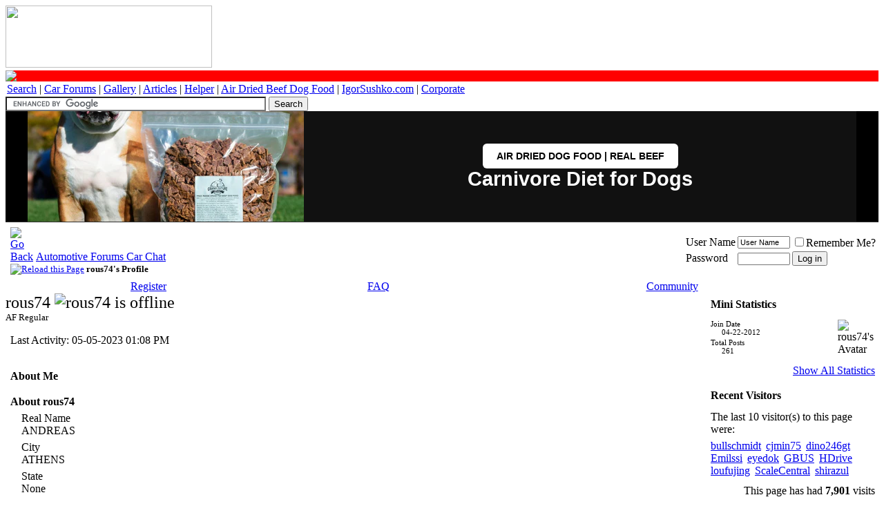

--- FILE ---
content_type: text/html; charset=ISO-8859-1
request_url: https://www.automotiveforums.com/vbulletin/member.php?s=02dd67e10c290403ed22f2ad9a4a9ab8&u=697955
body_size: 11113
content:
<!DOCTYPE html>
<!-- BEGIN TEMPLATE: MEMBERINFO -->

<html xmlns="https://www.w3.org/1999/xhtml" dir="ltr" lang="en">
<head>
<!-- BEGIN TEMPLATE: headinclude -->
<meta http-equiv="Content-Type" content="text/html; charset=ISO-8859-1" />
<meta http-equiv="Content-Security-Policy" content="upgrade-insecure-requests" />

	<style type="text/css">
@media screen and (max-width: 768px) {

    /* 1. Baseline Text Size */
    body, table, tr, td, th, p, li, div, font, span, a, strong, b, i, u, input, select, textarea {
        font-size: 14px !important;
        line-height: 1.8 !important;
    }

    /* --- FIX: RED LINE COLLAPSE --- */
    /* This targets the red row specifically and forces it to be tiny */
    tr[bgcolor="#FF0000"] td {
        font-size: 0px !important;
        line-height: 0px !important;
        height: 3px !important;
        padding: 0px !important;
    }

    /* 2. Target ONLY the Forum Title Column for wrapping */
    td.alt1Active, 
    td.alt1Active div, 
    td.alt1Active a {
        white-space: normal !important;
        word-wrap: break-word !important;
        overflow-wrap: break-word !important;
        word-break: break-word !important;
        max-width: 100vw !important;
    }

    /* 3. Hide Threads & Posts (With Protection for Categories) */
    .tborder tr > td:first-child:nth-last-child(n+4) ~ td:nth-last-child(1):not(.tcat):not(.af_col_4),
    .tborder tr > td:first-child:nth-last-child(n+4) ~ td:nth-last-child(2):not(.tcat):not(.af_col_3) {
        display: none !important;
    }
}
</style>


<meta name="keywords" content="automotive forums, forum, message board, bulletin board, discussion, discuss, autos, auto, car, cars, problems, technical, community" />
<meta name="description" content="Automotive Forums .com is one of the largest automotive communities online. Discuss any automotive topic with thousands of other auto enthusiasts," />

<base href="https://www.automotiveforums.com/vbulletin/" />
<script type="61e5984a04f11a840d91a1d9-text/javascript">var plstart = new Date();</script> 
<!-- CSS Stylesheet -->
<link rel="stylesheet" type="text/css" href="https://staticaf.com/vbulletin/clientscript/all_CSS_combined.css" id="vbulletin_css" />


<!-- / CSS Stylesheet -->





<!-- NOT showthread AND forumdisplay and index -->
<script type="61e5984a04f11a840d91a1d9-text/javascript" src="https://staticaf.com/vbulletin/clientscript/vbulletin_global.js?v=380"></script>
<script type="61e5984a04f11a840d91a1d9-text/javascript" src="https://staticaf.com/vbulletin/clientscript/vbulletin_menu.js?v=380"></script>


<script type="61e5984a04f11a840d91a1d9-text/javascript">
<!--
var SESSIONURL = "s=bdf9aa0ade2e12d78fc6fea599d3c7da&";
var SECURITYTOKEN = "guest";
var IMGDIR_MISC = "https://staticaf.com/vbulletin/images/misc";
var vb_disable_ajax = parseInt("0", 10);
// -->
</script>

<!-- PUT THIS TAG IN THE head SECTION -->
<script type="61e5984a04f11a840d91a1d9-text/javascript">
var googletag = googletag || {};
googletag.cmd = googletag.cmd || [];
(function() {
var gads = document.createElement('script');
gads.async = true;
gads.type = 'text/javascript';
var useSSL = 'https:' == document.location.protocol;
gads.src = (useSSL ? 'https:' : 'http:') + 
'//www.googletagservices.com/tag/js/gpt.js';
var node = document.getElementsByTagName('script')[0];
node.parentNode.insertBefore(gads, node);
})();
</script>
<script type="61e5984a04f11a840d91a1d9-text/javascript">
googletag.cmd.push(function() {





googletag.defineSlot('/1012344/1x1', [1,1], 'div-gpt-ad-1401789828029-3').addService(googletag.pubads());

googletag.pubads().enableSingleRequest();
googletag.pubads().disableInitialLoad();
googletag.pubads().collapseEmptyDivs(true);
googletag.enableServices();
});
</script>
<!-- AWS START AMAZON -->
<script type="61e5984a04f11a840d91a1d9-text/javascript">
  !function(a9,a,p,s,t,A,g){if(a[a9])return;function q(c,r){a[a9]._Q.push([c,r])}a[a9]={init:function(){q("i",arguments)},fetchBids:function(){q("f",arguments)},setDisplayBids:function(){},targetingKeys:function(){return[]},_Q:[]};A=p.createElement(s);A.async=!0;A.src=t;g=p.getElementsByTagName(s)[0];g.parentNode.insertBefore(A,g)}("apstag",window,document,"script","//c.amazon-adsystem.com/aax2/apstag.js");

  // initialize apstag and have apstag set bids on the googletag slots when they are returned to the page
  apstag.init({
    pubID: '383ee732-bb46-491a-a02c-c1dc18ee7e73',
    adServer: 'googletag',
    bidTimeout: 2e3
  });
  // request the bids for the four googletag slots
  apstag.fetchBids({
    slots: [
	
	
	
	
	]
  }, function(bids) {
    // set apstag bids, then trigger the first request to DFP
    googletag.cmd.push(function() {
      apstag.setDisplayBids();
      googletag.pubads().refresh();    
    });
  });
</script>

<!-- AWS END AMAZON -->

<!-- '/vbulletin/member.php' END OF TAG FOR head SECTION -->



	<link rel="alternate" type="application/rss+xml" title="Automotive Forums Car Chat RSS Feed" href="external.php?type=RSS2" />
	
<meta name="viewport" content="width=device-width, initial-scale=1">




<!-- END TEMPLATE: headinclude -->


<!-- BEGIN TEMPLATE: memberinfo_css -->
<style type="text/css" id="memberinfo_css">
<!--
#content_container {
	width:100%;
	float:left;
	margin-right:-256px;
}
#content {
	margin-right:256px;
}
#sidebar_container {
	width:250px;
	float:right;
}

.list_no_decoration {
	list-style-type:none;
	margin:0px;
	padding:0px;
}

div.fixed_width_avatar {
	text-align:center;
	width:60px;
}

/**
* Memberinfo Small
*/
li.memberinfo_small {
	margin-top:6px;
}
li.memberinfo_small div.fixed_width_avatar {
	margin-right:6px;
}
li.memberinfo_small div.info_bar, #friends li.memberinfo_small div.info_bar {
	border-width:1px 0px 0px 0px;
	margin-bottom:6px;
}
li.memberinfo_small div.info_bar ul {
	padding:6px;
}
li.memberinfo_small ul.friend_im_list li {
	display:inline;
	margin-right:3px;
}
li.memberinfo_small ul.friend_im_list img {
	vertical-align:middle;
}

/**
* Memberinfo Tiny
*/
li.memberinfo_tiny {
	height:105px;
	width:75px;
	overflow:hidden;
	float:left;
	text-align:center;
	margin:1px;
}

/**
* Tabs and Blocks
*/
.content_block {
	margin-bottom:6px;
	padding:1px;
}
.content_block .block_row {
	padding:6px;
	margin:1px 0px 0px 0px;
}
.content_block .block_title {
	padding:6px;
	margin:0px 0px 0px 0px;
}
/*.content_block h4.thead, .content_block .block_title {
	padding:4px;
	margin:1px 0px 0px 0px;
}*/
.content_block .block_footer {
	text-align:right;
	padding:4px;
	margin:1px 0px 0px 0px;
}
a.collapse_gadget {
	float:right;
}

/**
* Popup Menus Built With List Markup
*/
ul.vbmenu_popup li {
	padding:4px;
	margin:0px 1px 1px 1px;
	white-space:nowrap;
}
ul.vbmenu_popup li.first {
	margin:1px;
}
ul.vbmenu_popup li.notext {
	font-size:1px;
}

/**
* Override Menu CSS for 'Send Message' Menu
*/
#minicontact_menu li.vbmenu_option, #minicontact_menu li.vbmenu_hilite {
	padding:0px;
	padding-right:4px;
}
#minicontact_menu li.vbmenu_option img, #minicontact_menu li.vbmenu_hilite img {
	padding:4px;
}

/**
* Profile Field List Title / Value Pairs
*/
dl.profilefield_list dd {
	margin-bottom:3px;
	margin-left:16px;
}

/**
* Sidebar profile field blocks
*/
#sidebar_container dl.profilefield_list {
	font-size:11px;
}

/**
* Top Panel
*/
#main_userinfo {
	margin-bottom:20px;
}
#main_userinfo #profilepic_cell {
	 border-bottom-width:0px;
	 padding:4px;
}
#main_userinfo .profilepic_adjacent {
	padding-left:6px;
}
#main_userinfo h1 {
	font-size:18pt;
	font-weight:normal;
	margin:0px;
}
#main_userinfo h2 {
	font-size:10pt;
	font-weight:normal;
	margin:0px;
}
#reputation_rank {
	float:right;
}
#reputation {
	margin-bottom:6px;
	text-align:right;
}
#rank {
	margin-bottom:6px;
	text-align:right;
}
#send_message_cell {
	padding-bottom:6px;
	text-align:right;
}
#link_bar ul {
	padding:4px;
}
#link_bar li.thead {
	float:left;
	margin-right:10px;
	white-space:nowrap;
	font-weight:normal;
	background:transparent;
}
#link_bar a {
	text-decoration:none;
}
#link_bar a:hover {
	text-decoration:underline;
}
#activity_info {
	border-top-width:0px;
}
#activity_info div.alt2 {
	padding:4px;
}
#link_bar #usercss_switch_link {
	float:right;
	margin-left:3px;
	margin-right:0px;
}

/**
* Visitor Messaging Tab
*/

#qc_error_div {
	text-align:left;
	margin-bottom:6px;
}
#qc_error_header {
	font-weight:bold;
}
#qc_error_okay {
	text-align:right;
}

#message_form {
	display:block;
	margin:0px;
}
#message_form textarea {
	width:98%;
	height:50px;
}
#message_form div.messagetext {
	text-align:left;
}
#message_form div.allowed_bbcode {
	float:left;
}
#message_form div.submit_button {
	text-align:right;
}

#visitor_messaging #inlinemodsel {
	float:right;
}

#visitor_messaging #view_my_conversation_link {
	float:right;
	text-decoration:none;
}

#visitor_message_inlinemod_form {
	margin:0px;
	display:block;
}

#message_list {
	border:none;
}
#message_list li {
	margin-bottom:6px;
}
#message_list div.fixed_width_avatar {
	margin-right:6px;
	float:left;
}
#message_list div.visitor_message_avatar_margin {
	margin-left:66px;
}
#message_list div.info_bar {
	border-width:1px 0px 0px 0px;
	margin-bottom:6px;
}
#message_list div.info_bar div.alt2 {
	padding:6px;
}
#message_list div.info_bar a.username {
	/*font-weight:bold;*/
}
#message_list .visitor_message_date {
	float:right;
}
#message_list .group_message_date {
	float:right;
}
#message_list .inlinemod_checkbox {
	float:right;
}
#message_list div.visitor_message_body {
	overflow:auto;
}
#message_list ul.controls {
	margin-top:6px;
	text-align:right;
}
#message_list ul.controls li {
	display:inline;
	margin-left:6px;
}
#message_list ul.controls a:link, #message_list ul.controls a:visited {
	text-decoration:none;
}
#message_list .deletedmessage{
	float: left
}

/**
* About Me Tab
*/
#aboutme li.profilefield_category {
	font-weight:bold;
	margin-top:6px;
}
#aboutme dl.profilefield_list {
	font-weight:normal;
	margin:6px 16px 0px 16px;
}
#aboutme dl.profilefield_list dd {
	margin-bottom:6px;
	margin-left:0px;
}
#aboutme #signature {
	width:100%;
	overflow:auto;
}
#aboutme #simple_aboutme_link {
	text-align: right;
	display: block;
}

/**
* About Me Tab (Alternative)
*/
#aboutme2 dl.profilefield_list dd {
	margin-bottom:6px;
	margin-left:0px;
}

/**
* Statistics Tab
*/
#stats fieldset.statistics_group {
	margin-top:6px;
}
#stats fieldset.statistics_group ul {
	padding:6px;
}
#stats fieldset.statistics_group ul li {
	margin-bottom:3px;
}

/**
* Statistics Tab (Alternative)
*/
#statistics2 ul.statistics_group li {
	margin-bottom:3px;
}

/**
* Friends Tab
*/
#friends a.edit_friends_link {
	float:right;
}
#friends_mini a.edit_friends_link {
	float:right;
	margin-left:10px;
}

/**
* Infractions Tab
*/
div#infractions.content_block {
	padding:0px;
}

/**
* Contact Info Tab
*/
#contactinfo fieldset {
	margin-bottom:6px;
}
#contactinfo div.fieldset_padding {
	padding:6px;
}
#contactinfo #messaging_list li {
	margin-bottom:3px;
	margin-right:16px;
	float:left;
	white-space:nowrap;
}
#contactinfo #instant_messaging_list li {
	margin-top:6px;
	margin-right:6px;
	position:relative;
}
#contactinfo #instant_messaging_list .im_img_link {
	vertical-align: middle;
}
#contactinfo #instant_messaging_list .im_txt_link {
	position:absolute;
	left:75px;
}
#contactinfo #additional_contact_details dd {
	margin-left:0px;
	margin-bottom:6px;
}

/**
* Albums Block
*/
#albums_mini_list li {
	text-align:center;
	margin-bottom:6px;
}

/**
* Mini Friends Block
*/

#friends_mini_list a.username {
	display:block;
	margin-top:3px;
}
#friends_mini div.friends_counter {
	padding-bottom:6px;
}

/**
* Groups Block
*/
span.group_count {
	float:right;
}
ul.group_list {
	margin:6px 0px 0px 6px;
}
ul.group_list li {
	display:inline;
	margin-right:3px;
}
#public_usergroup_list a:link, #public_usergroup_list a:visited {
	text-decoration:none;
}

/**
* Traffic Block
*/
ol.last_visitors_list {
	margin:0px;
	margin-top:6px;
}
ol.last_visitors_list li {
	display:inline;
	margin-right:3px;
}


-->
</style>
<!-- END TEMPLATE: memberinfo_css -->
<style type="text/css" id="vbulletin_tabctrl_css">
@import url("clientscript/vbulletin_tabctrl.css?v=380");

</style>

<script type="61e5984a04f11a840d91a1d9-text/javascript" src="https://staticaf.com/vbulletin/clientscript/vbulletin_tabctrl.js?v=380"></script>
<script type="61e5984a04f11a840d91a1d9-text/javascript" src="https://staticaf.com/vbulletin/clientscript/vbulletin_quick_edit_generic.js?v=380"></script>
<script type="61e5984a04f11a840d91a1d9-text/javascript" src="https://staticaf.com/vbulletin/clientscript/vbulletin_quick_edit_visitormessage.js?v=380"></script>

<title>Automotive Forums Car Chat - View Profile: rous74</title>


<script type="61e5984a04f11a840d91a1d9-text/javascript">
<!--
vbphrase['server_failed_respond_try_again'] = "The server failed to respond in time. Please try again.";
vbphrase['edit_value'] = "Edit Value";


-->
</script>

</head>
<body>

<!-- BEGIN TEMPLATE: header -->
<!-- /1012344/1x1 -->
<div id='div-gpt-ad-1401789828029-3'>
<script type="61e5984a04f11a840d91a1d9-text/javascript">
googletag.cmd.push(function() { googletag.display('div-gpt-ad-1401789828029-3'); });
</script>
</div>
<base href="https://www.automotiveforums.com/vbulletin/" />
<a name="top"></a>
       <a href="https://www.automotiveforums.com"><img border="0" scalefit="1" width="299" height="90" src="https://staticaf.com/img/logo/normallogo-dependency.gif"></a>

<table border="0" cellspacing="0" cellpadding="2" width="100%">
<tr bgcolor="#FF0000">
    <td align="left" style="line-height: 0px; font-size: 0px; padding: 0px; height: 3px;">
        <img src="https://staticaf.com/img/pixel.gif" width="1" height="3" border="0" alt="-">
    </td>
</tr>
<tr class="sitenav"><td>
    <a target="_top" href="https://www.automotiveforums.com/search">Search</a> | <a target="_top" href="https://www.automotiveforums.com">Car Forums</a> | <a target="_top" href="https://files.automotiveforums.com">Gallery</a> | <a target="_top" href="https://www.automotivearticles.com">Articles</a> | <a target="_top" href="https://www.automotivehelper.com">Helper</a> | <a target="_top" href="https://grandfuturedogfood.com" onClick="if (!window.__cfRLUnblockHandlers) return false; javascript: pageTracker._trackPageview('/outgoing/dogfood');" data-cf-modified-61e5984a04f11a840d91a1d9-="">Air Dried Beef Dog Food</a> | <a target="_top" href="https://www.igorsushko.com" onClick="if (!window.__cfRLUnblockHandlers) return false; javascript: pageTracker._trackPageview('/outgoing/igorsushko.com');" data-cf-modified-61e5984a04f11a840d91a1d9-="">IgorSushko.com</a> | <a target="_top" href="https://www.automotiveforums.com/corporate/index.php">Corporate</a>
</td></tr>
</table>

<div class="af-top-decoration"></div>

<div class="af-navbar-wrap">
    
    <div class="af-nav-item af-search-box">
        <form action="https://www.automotiveforums.com/search/af.php" id="cse-search-box">
            <div>
                <input type="hidden" name="cx" value="partner-pub-2911997839133131:1336129406" />
                <input type="hidden" name="cof" value="FORID:10" />
                <input type="hidden" name="ie" value="UTF-8" />
                <input type="text" name="q" size="45" class="af-search-input" />
                <input type="submit" name="sa" value="Search" class="af-search-btn" />
            </div>
        </form>
        <script type="61e5984a04f11a840d91a1d9-text/javascript" src="https://www.google.com/cse/brand?form=cse-search-box&lang=en"></script>
    </div>
<!--
    <div class="af-nav-item af-quick-links">
        <a href="https://www.automotiveforums.com/vbulletin/search.php?do=getdaily" rel="nofollow">Latest</a>
        <span class="af-separator">|</span>
        <a href="https://www.automotiveforums.com/vbulletin/search.php?do=process&replyless=1&replylimit=0&exclude=2123,2217,2218,2219,2220,2221,2222,2223,2224,2225&nocache=0">0 Rplys</a>
    </div>

    -->

</div>
<!-- content table -->
<!-- BEGIN TEMPLATE: spacer_open -->
<!-- open content container -->

<div align="center">
	<div class="page" style="width:100%; text-align:left">
		<div style="padding:0px 1px 0px 1px" align="left">

<!-- END TEMPLATE: spacer_open -->
<!-- google_ad_region_start=main -->


<!-- BEGIN TEMPLATE: ad_header_end -->

<!-- END TEMPLATE: ad_header_end -->

<a name="login"></a>



</div>
 

<div class="hero-section-wrapper">
  <style>
    /* --- Component-Specific Styles --- */
    .hero-section-wrapper {
      font-family: Inter, sans-serif;
      position: relative;
      display: block;
      overflow: hidden;
      background-color: #000000;
      box-sizing: border-box;
      border-bottom: 1px solid #333;
      width: 100%;
    }

    .hero-section-wrapper *,
    .hero-section-wrapper *::before,
    .hero-section-wrapper *::after {
      box-sizing: border-box;
    }

    /* --- DESKTOP LAYOUT --- */
    .hero-section-wrapper .hero-link {
      display: flex;
      flex-direction: row;
      align-items: center;
      justify-content: center;
      
      /* Centering & Width Control */
      width: 100%;
      max-width: 1200px; 
      margin: 0 auto;    
      
      text-decoration: none;
      color: #ffffff;
      background-color: #111;
      
      /* Height Constraints */
      height: 20vh; 
      max-height: 250px; 
      min-height: 160px; 
    }

    /* Left Side: The Image */
    .hero-section-wrapper .hero-image-container {
      height: 100%;
      flex: 0 0 auto;
      aspect-ratio: 1 / 1; 
      position: relative;
      overflow: hidden;
      background-color: #000;
    }

    .hero-section-wrapper .hero-image-container img {
      width: 100%;
      height: 100%;
      object-fit: cover;
      object-position: center;
      display: block;
    }

    /* Right Side: The Content */
    .hero-section-wrapper .hero-content {
      flex: 1; 
      display: flex;
      flex-direction: column;
      gap: 12px;
      align-items: center; 
      justify-content: center;
      text-align: center; 
      padding: 0 2rem;
    }

    /* Typography (Desktop) */
    .hero-section-wrapper .hero-headline {
      font-family: Inter, sans-serif;
      font-size: 1.8rem;
      font-weight: 700;
      line-height: 1.1;
      color: #ffffff;
      margin: 0;
    }

    .hero-section-wrapper .hero-button {
      display: inline-block;
      padding: 10px 20px;
      font-family: Inter, sans-serif;
      text-align: center;
      border-radius: 6px;
      color: #000000;
      background-color: #ffffff;
      font-size: 0.9rem;
      font-weight: 600;
      text-transform: uppercase;
      white-space: nowrap; 
      transition: opacity 0.2s ease;
    }

    .hero-section-wrapper .hero-link:hover .hero-button {
      opacity: 0.9;
    }

    /* --- MOBILE RESPONSIVE STYLES --- */
    @media screen and (max-width: 768px) {
      .hero-section-wrapper .hero-link {
        height: auto; 
        max-height: none;
        min-height: 140px; 
        max-width: 100%;
        padding: 0;
      }

      .hero-section-wrapper .hero-image-container {
        aspect-ratio: auto;
        flex: 0 0 40%;
        max-width: 40%;
      }

      .hero-section-wrapper .hero-content {
        flex: 1;
        padding: 0.5rem; /* Reduced padding */
        align-items: center;
        text-align: center;
        gap: 6px; /* Tighter gap */
      }

      /* CHANGED: Increased Headline Size */
      .hero-section-wrapper .hero-headline {
        font-size: 1.3rem !important; /* Much Bigger */
        line-height: 1.1;
      }

      /* CHANGED: Decreased Button Size */
      .hero-section-wrapper .hero-button {
        padding: 6px 10px; /* Smaller padding */
        font-size: 0.7rem !important; /* Smaller text */
        white-space: normal;
        line-height: 1.2;
      }
    }
  </style>

  <div style="width: 100%; background-color: #000; display: flex; justify-content: center;">
    <a href="https://grandfuturedogfood.com/products/air-dried-dog-food-beef" class="hero-link">
      
      <div class="hero-image-container">
        <img 
          src="https://grandfuturedogfood.com/cdn/shop/files/air-dried-dog-food-real-beef-grand-future-10lb-bulldog.jpg?v=1764674123&width=400"  
          alt="Grand Future Air Dried Beef Dog Food"
          loading="eager"
        >
      </div>

      <div class="hero-content">
        <span class="hero-button">Air Dried Dog Food | Real Beef</span>
<p class="hero-headline">Carnivore Diet for Dogs</p>
      </div>

    </a>
  </div>
</div>

<!-- END TEMPLATE: header -->
<!-- BEGIN TEMPLATE: navbar -->
<!--parent_titles = "" 


-->

<!-- breadcrumb, login, pm info -->
<table class="tborder" cellpadding="6" cellspacing="1" border="0" width="100%" align="center">
<tr>
	<td class="alt1" width="100%">
		
			<table cellpadding="0" cellspacing="0" border="0">
			<tr valign="bottom">
				<td><a href="#" onclick="if (!window.__cfRLUnblockHandlers) return false; history.back(1); return false;" data-cf-modified-61e5984a04f11a840d91a1d9-=""><img src="https://staticaf.com/vbulletin/images/misc/navbits_start.gif" width="15" height="15" alt="Go Back" border="0" /></a></td>
				<td>&nbsp;</td>
				<td width="100%"><span class="navbar"><a href="index.php?s=bdf9aa0ade2e12d78fc6fea599d3c7da" accesskey="1">Automotive Forums Car Chat</a></span> </td>
			</tr>
			<tr>
				<td class="navbar" style="font-size:10pt; padding-top:1px" colspan="3"><a href="/vbulletin/member.php?s=02dd67e10c290403ed22f2ad9a4a9ab8&amp;u=697955"><img class="inlineimg" src="https://staticaf.com/vbulletin/images/misc/navbits_finallink_ltr.gif" alt="Reload this Page" border="0" /></a> <strong><!-- BEGIN TEMPLATE: navbar_link -->

	rous74's Profile


<!-- END TEMPLATE: navbar_link --></strong></td>
			</tr>
			</table>
		
	</td>

	<td class="alt2" nowrap="nowrap" style="padding:0px">
		<!-- login form -->
		<form action="login.php?do=login" method="post" onsubmit="if (!window.__cfRLUnblockHandlers) return false; md5hash(vb_login_password, vb_login_md5password, vb_login_md5password_utf, 1)" data-cf-modified-61e5984a04f11a840d91a1d9-="">


		<script type="61e5984a04f11a840d91a1d9-text/javascript" src="https://staticaf.com/vbulletin/clientscript/vbulletin_md5.js?v=380"></script>

		<table cellpadding="0" cellspacing="3" border="0">
		<tr>
			<td class="smallfont" style="white-space: nowrap;"><label for="navbar_username">User Name</label></td>
			<td><input type="text" class="bginput" style="font-size: 11px" name="vb_login_username" id="navbar_username" size="10" accesskey="u" tabindex="101" value="User Name" onfocus="if (!window.__cfRLUnblockHandlers) return false; if (this.value == 'User Name') this.value = '';" data-cf-modified-61e5984a04f11a840d91a1d9-="" /></td>
			<td class="smallfont" nowrap="nowrap"><label for="cb_cookieuser_navbar"><input type="checkbox" name="cookieuser" value="1" tabindex="103" id="cb_cookieuser_navbar" accesskey="c" />Remember Me?</label></td>
		</tr>
		<tr>
			<td class="smallfont"><label for="navbar_password">Password</label></td>
			<td><input type="password" class="bginput" style="font-size: 11px" name="vb_login_password" id="navbar_password" size="10" tabindex="102" /></td>
			<td><input type="submit" class="button" value="Log in" tabindex="104" title="Enter your username and password in the boxes provided to login, or click the 'register' button to create a profile for yourself." accesskey="s" /></td>
		</tr>
		</table>
		<input type="hidden" name="s" value="bdf9aa0ade2e12d78fc6fea599d3c7da" />
		<input type="hidden" name="securitytoken" value="guest" />
		<input type="hidden" name="do" value="login" />
		<input type="hidden" name="vb_login_md5password" />
		<input type="hidden" name="vb_login_md5password_utf" />
		</form>
		<!-- / login form -->
	</td>

</tr>
</table>
<!-- / breadcrumb, login, pm info -->

<!-- nav buttons bar -->
<div class="tborder" style="padding:1px; border-top-width:0px">
	<table cellpadding="0" cellspacing="0" border="0" width="100%" align="center">
	<tr align="center">
		
		
			<td class="vbmenu_control"><a href="reg.php?s=bdf9aa0ade2e12d78fc6fea599d3c7da" rel="nofollow">Register</a></td>
		
		
		<td class="vbmenu_control"><a rel="help" href="faq.php?s=bdf9aa0ade2e12d78fc6fea599d3c7da" accesskey="5">FAQ</a></td>
		
			<td class="vbmenu_control"><a id="community" href="/vbulletin/member.php?u=697955&amp;nojs=1#community" rel="nofollow" accesskey="6">Community</a> <script type="61e5984a04f11a840d91a1d9-text/javascript"> vbmenu_register("community"); </script></td>
		<!--
<td class="vbmenu_control"><a href="arcade.php?s=bdf9aa0ade2e12d78fc6fea599d3c7da">Arcade</a></td>
		<td class="vbmenu_control"><a href="calendar.php?s=bdf9aa0ade2e12d78fc6fea599d3c7da">Calendar</a></td>
		-->
			
			
		
		
		
		</tr>
	</table>
</div>
<!-- / nav buttons bar -->






<!-- NAVBAR POPUP MENUS -->

	
	<!-- community link menu -->
	<div class="vbmenu_popup" id="community_menu" style="display:none;margin-top:3px" align="left">
		<table cellpadding="4" cellspacing="1" border="0">
		<tr><td class="thead">Community Links</td></tr>
		
		
					<tr><td class="vbmenu_option"><a href="group.php?s=bdf9aa0ade2e12d78fc6fea599d3c7da">Social Groups</a></td></tr>
		
		
		<tr><td class="vbmenu_option"><a href="profile.php?s=bdf9aa0ade2e12d78fc6fea599d3c7da&amp;do=buddylist">Contacts</a></td></tr>
		<tr><td class="vbmenu_option"><a href="memberlist.php?s=bdf9aa0ade2e12d78fc6fea599d3c7da">Members List</a></td></tr>
		
		</table>
	</div>
	<!-- / community link menu -->
	
	
	
	
	
<!-- / NAVBAR POPUP MENUS -->

<!-- PAGENAV POPUP -->
	<div class="vbmenu_popup" id="pagenav_menu" style="display:none">
		<table cellpadding="4" cellspacing="1" border="0">
		<tr>
			<td class="thead" nowrap="nowrap">Go to Page...</td>
		</tr>
		<tr>
			<td class="vbmenu_option" title="nohilite">
			<form action="index.php" method="get" onsubmit="if (!window.__cfRLUnblockHandlers) return false; return this.gotopage()" id="pagenav_form" data-cf-modified-61e5984a04f11a840d91a1d9-="">
				<input type="text" class="bginput" id="pagenav_itxt" style="font-size:11px" size="4" />
				<input type="button" class="button" id="pagenav_ibtn" value="Go" />
			</form>
			</td>
		</tr>
		</table>
	</div>
<!-- / PAGENAV POPUP -->




<!-- BEGIN TEMPLATE: ad_navbar_below -->

<!-- END TEMPLATE: ad_navbar_below -->
<!-- END TEMPLATE: navbar -->


<!-- begin user css -->
<div id="usercss" class="floatcontainer">

<div id="content_container">
	<div id="content">

		<div id="main_userinfo" class="floatcontainer">
			<table cellpadding="0" cellspacing="0" border="0" width="100%">
			<tr>
				
				<td valign="top" width="100%" id="username_box">
					
					<h1>rous74 <!-- BEGIN TEMPLATE: postbit_onlinestatus -->
<img class="inlineimg" src="https://staticaf.com/vbulletin/images/statusicon/user_offline.gif" alt="rous74 is offline" border="0" />


<!-- END TEMPLATE: postbit_onlinestatus --></h1>
					
						<h2>AF Regular</h2>
					
				</td>
			</tr>
			</table>

			<!-- link bar -->
			<div class="tborder content_block" id="link_bar">
				<ul class="thead block_row block_title list_no_decoration floatcontainer">
					
						
					

					

					

					

					

				</ul>

				<!-- current activity -->
				
					<div class="alt2 smallfont block_row" id="activity_info">
						
							<div id="last_online">
								<span class="shade">Last Activity:</span> 05-05-2023 <span class="time">01:08 PM</span>
							</div>
						
						
					</div>
				
				<!-- / current activity -->

			</div>
			<!-- / link bar -->

			<!-- user list menu -->
			<ul id="userlists_menu" class="vbmenu_popup list_no_decoration" style="display: none">
				<li class="thead first">User Lists</li>
				
				
				
				
				
				
			</ul>

			
	</div>

	<div id="profile_tabs">
		
		
		<!-- BEGIN TEMPLATE: memberinfo_block -->
<!-- aboutme -->
<div id="aboutme" class="tborder content_block">
	<h4 class="thead block_title">
		<a href="#top" class="collapse_gadget" onclick="if (!window.__cfRLUnblockHandlers) return false; return toggle_collapse('aboutme')" data-cf-modified-61e5984a04f11a840d91a1d9-=""><img id="collapseimg_aboutme" src="https://staticaf.com/vbulletin/images/buttons/collapse_generic.gif" alt="" border="0" /></a>
		<a name="aboutme"></a>
		<span class="block_name">About Me</span>
	</h4>
	<div class="block_content" id="collapseobj_aboutme" style=""><!-- BEGIN TEMPLATE: memberinfo_block_aboutme -->
<div class="alt1 block_row">


<ul class="list_no_decoration">
	<!-- BEGIN TEMPLATE: memberinfo_profilefield_category -->

	<li class="profilefield_category">About rous74
		
		<dl class="list_no_decoration profilefield_list">
			<!-- BEGIN TEMPLATE: memberinfo_profilefield -->

	<dt class="shade">Real Name</dt>
	<dd>ANDREAS</dd>

<!-- END TEMPLATE: memberinfo_profilefield --><!-- BEGIN TEMPLATE: memberinfo_profilefield -->

	<dt class="shade">City</dt>
	<dd>ATHENS</dd>

<!-- END TEMPLATE: memberinfo_profilefield --><!-- BEGIN TEMPLATE: memberinfo_profilefield -->

	<dt class="shade">State</dt>
	<dd>None</dd>

<!-- END TEMPLATE: memberinfo_profilefield --><!-- BEGIN TEMPLATE: memberinfo_profilefield -->

	<dt class="shade">Zip Code</dt>
	<dd>00000</dd>

<!-- END TEMPLATE: memberinfo_profilefield --><!-- BEGIN TEMPLATE: memberinfo_profilefield -->

	<dt class="shade">Country</dt>
	<dd>Greece</dd>

<!-- END TEMPLATE: memberinfo_profilefield --><!-- BEGIN TEMPLATE: memberinfo_profilefield -->

	<dt class="shade">Gender</dt>
	<dd>Male</dd>

<!-- END TEMPLATE: memberinfo_profilefield -->
		</dl>
	</li>

<!-- END TEMPLATE: memberinfo_profilefield_category -->
	
</ul>
</div>
<!-- END TEMPLATE: memberinfo_block_aboutme --></div>
</div>
<!-- / aboutme -->
<!-- END TEMPLATE: memberinfo_block -->
		<!-- BEGIN TEMPLATE: memberinfo_block -->
<!-- stats -->
<div id="stats" class="tborder content_block">
	<h4 class="thead block_title">
		<a href="#top" class="collapse_gadget" onclick="if (!window.__cfRLUnblockHandlers) return false; return toggle_collapse('stats')" data-cf-modified-61e5984a04f11a840d91a1d9-=""><img id="collapseimg_stats" src="https://staticaf.com/vbulletin/images/buttons/collapse_generic.gif" alt="" border="0" /></a>
		<a name="stats"></a>
		<span class="block_name">Statistics</span>
	</h4>
	<div class="block_content" id="collapseobj_stats" style=""><!-- BEGIN TEMPLATE: memberinfo_block_statistics -->
<div class="alt1 block_row">
	

	<fieldset class="statistics_group">
		<legend>Total Posts</legend>
		<ul class="list_no_decoration">
			<li><span class="shade">Total Posts:</span> 261</li>
			<li><span class="shade">Posts Per Day:</span> 0.05</li>
			
			<li><a href="search.php?s=bdf9aa0ade2e12d78fc6fea599d3c7da&amp;do=finduser&amp;u=697955" rel="nofollow">Find all posts by rous74</a></li>
			<!--<li><a href="search.php?s=bdf9aa0ade2e12d78fc6fea599d3c7da&amp;do=finduser&amp;u=697955" rel="nofollow">Find all posts by rous74</a></li>-->
			<li><a href="search.php?s=bdf9aa0ade2e12d78fc6fea599d3c7da&amp;do=finduser&amp;u=697955&amp;starteronly=1" rel="nofollow">Find all threads started by rous74</a></li>
		</ul>
	</fieldset>

	
	

	

	

	<fieldset class="statistics_group">
		<legend>General Information</legend>
		<ul class="list_no_decoration">
			
				<li><span class="shade">Last Activity:</span> 05-05-2023 <span class="time">01:08 PM</span></li>
			
			
			<li><span class="shade">Join Date:</span> 04-22-2012</li>
			<li><span class="shade">Referrals:</span> 0</li>
			
		</ul>
	</fieldset>

	
</div>
<!-- END TEMPLATE: memberinfo_block_statistics --></div>
</div>
<!-- / stats -->
<!-- END TEMPLATE: memberinfo_block -->
		
		
		
		
	</div>

	<script type="61e5984a04f11a840d91a1d9-text/javascript">
	<!--
	vBulletin.register_control("vB_TabCtrl", "profile_tabs", "", "&raquo;", "profile.php?u=2&do=loadtab&tabid={1:tabid}");
	//-->
	</script>

</div>
</div>

<div id="sidebar_container">
	<!-- sidebar -->
	
	<!-- BEGIN TEMPLATE: memberinfo_block -->
<!-- stats_mini -->
<div id="stats_mini" class="tborder content_block">
	<h4 class="thead block_title">
		<a href="#top" class="collapse_gadget" onclick="if (!window.__cfRLUnblockHandlers) return false; return toggle_collapse('stats_mini')" data-cf-modified-61e5984a04f11a840d91a1d9-=""><img id="collapseimg_stats_mini" src="https://staticaf.com/vbulletin/images/buttons/collapse_generic.gif" alt="" border="0" /></a>
		<a name="stats_mini"></a>
		<span class="block_name">Mini Statistics</span>
	</h4>
	<div class="block_content" id="collapseobj_stats_mini" style=""><!-- BEGIN TEMPLATE: memberinfo_block_ministats -->
<div class="alt1 block_row">
	<table cellpadding="0" cellspacing="0" border="0">
	<tr valign="top">
		<td width="100%">
			<dl class="smallfont list_no_decoration profilefield_list">
				
				<dt class="shade">Join Date</dt>
				<dd>04-22-2012</dd>
				<dt class="shade">Total Posts</dt>
				<dd>261</dd>
				
			</dl>
		</td>
		
		<td><img src="image.php?s=bdf9aa0ade2e12d78fc6fea599d3c7da&amp;u=697955&amp;dateline=1345043568&amp;type=thumb" alt="rous74's Avatar"  width="60" height="49" class="alt2" id="user_avatar" /></td>
		
	</tr>
	</table>
</div>
<div class="alt2 smallfont block_row block_footer"><a href="#stats" onclick="if (!window.__cfRLUnblockHandlers) return false; return vB_TabCtrls['profile_tabs'].switch_tab('stats')" data-cf-modified-61e5984a04f11a840d91a1d9-="">Show All Statistics</a></div>
<!-- END TEMPLATE: memberinfo_block_ministats --></div>
</div>
<!-- / stats_mini -->
<!-- END TEMPLATE: memberinfo_block -->
	
	
	
	
	
	<!-- BEGIN TEMPLATE: memberinfo_block -->
<!-- visitors -->
<div id="visitors" class="tborder content_block">
	<h4 class="thead block_title">
		<a href="#top" class="collapse_gadget" onclick="if (!window.__cfRLUnblockHandlers) return false; return toggle_collapse('visitors')" data-cf-modified-61e5984a04f11a840d91a1d9-=""><img id="collapseimg_visitors" src="https://staticaf.com/vbulletin/images/buttons/collapse_generic.gif" alt="" border="0" /></a>
		<a name="visitors"></a>
		<span class="block_name">Recent Visitors</span>
	</h4>
	<div class="block_content" id="collapseobj_visitors" style=""><!-- BEGIN TEMPLATE: memberinfo_block_recentvisitors -->

<div class="alt1 smallfont block_row">
	The last 10 visitor(s) to this page were:

	<ol class="list_no_decoration last_visitors_list">
		<!-- BEGIN TEMPLATE: memberinfo_visitorbit -->
<li class="smallfont"><a href="member.php?s=bdf9aa0ade2e12d78fc6fea599d3c7da&amp;u=671736">bullschmidt</a> </li>
<!-- END TEMPLATE: memberinfo_visitorbit --><!-- BEGIN TEMPLATE: memberinfo_visitorbit -->
<li class="smallfont"><a href="member.php?s=bdf9aa0ade2e12d78fc6fea599d3c7da&amp;u=567888">cjmin75</a> </li>
<!-- END TEMPLATE: memberinfo_visitorbit --><!-- BEGIN TEMPLATE: memberinfo_visitorbit -->
<li class="smallfont"><a href="member.php?s=bdf9aa0ade2e12d78fc6fea599d3c7da&amp;u=693153">dino246gt</a> </li>
<!-- END TEMPLATE: memberinfo_visitorbit --><!-- BEGIN TEMPLATE: memberinfo_visitorbit -->
<li class="smallfont"><a href="member.php?s=bdf9aa0ade2e12d78fc6fea599d3c7da&amp;u=546706">Emilssi</a> </li>
<!-- END TEMPLATE: memberinfo_visitorbit --><!-- BEGIN TEMPLATE: memberinfo_visitorbit -->
<li class="smallfont"><a href="member.php?s=bdf9aa0ade2e12d78fc6fea599d3c7da&amp;u=712240">eyedok</a> </li>
<!-- END TEMPLATE: memberinfo_visitorbit --><!-- BEGIN TEMPLATE: memberinfo_visitorbit -->
<li class="smallfont"><a href="member.php?s=bdf9aa0ade2e12d78fc6fea599d3c7da&amp;u=709501">GBUS</a> </li>
<!-- END TEMPLATE: memberinfo_visitorbit --><!-- BEGIN TEMPLATE: memberinfo_visitorbit -->
<li class="smallfont"><a href="member.php?s=bdf9aa0ade2e12d78fc6fea599d3c7da&amp;u=707259">HDrive</a> </li>
<!-- END TEMPLATE: memberinfo_visitorbit --><!-- BEGIN TEMPLATE: memberinfo_visitorbit -->
<li class="smallfont"><a href="member.php?s=bdf9aa0ade2e12d78fc6fea599d3c7da&amp;u=627934">loufujing</a> </li>
<!-- END TEMPLATE: memberinfo_visitorbit --><!-- BEGIN TEMPLATE: memberinfo_visitorbit -->
<li class="smallfont"><a href="member.php?s=bdf9aa0ade2e12d78fc6fea599d3c7da&amp;u=205792">ScaleCentral</a> </li>
<!-- END TEMPLATE: memberinfo_visitorbit --><!-- BEGIN TEMPLATE: memberinfo_visitorbit -->
<li class="smallfont"><a href="member.php?s=bdf9aa0ade2e12d78fc6fea599d3c7da&amp;u=748403">shirazul</a> </li>
<!-- END TEMPLATE: memberinfo_visitorbit -->
	</ol>
</div>

<div class="alt2 smallfont block_row block_footer">
	This page has had <strong>7,901</strong> visits
</div>
<!-- END TEMPLATE: memberinfo_block_recentvisitors --></div>
</div>
<!-- / visitors -->
<!-- END TEMPLATE: memberinfo_block -->
	
	<!-- / sidebar -->
</div>

<!-- end usercss -->
</div>

<!-- BEGIN TEMPLATE: footer -->

 <!-- google_ad_region_end=main -->
 
 <!-- BEGIN TEMPLATE: ad_footer_start -->

<!-- END TEMPLATE: ad_footer_start -->

 <br />
 <div class="smallfont" align="center">All times are GMT -5. The time now is <span class="time">03:21 AM</span>.</div>
 <br />

 <!-- BEGIN TEMPLATE: spacer_close -->

		</div>
	</div>
</div>

<!-- / close content container -->
<!-- END TEMPLATE: spacer_close -->
 <!-- /content area table -->
 
 </td></tr></table>
 <!-- forumdisplay or index or member -->
 
 <form method="get" action="https://www.automotiveforums.com/search" target="_top">
 <table border="0" bgcolor="#ffffff">
 <tr>
 
 <!-- SiteSearch Google -->

 <!-- SiteSearch Google -->
 </td>

  

 <td width="80%" align="center"><b><a href="https://www.automotiveforums.com/vbulletin/guidelines.html" target="blank">Community Participation Guidelines</a> | <a href="https://www.automotiveforums.com/vbulletin/user_CP_FAQ.html" target="blank">How to use your User Control Panel</a></b></tr></table>
 </form>
 <!-- SiteSearch Google -->
 <form action="index.php" method="get">

 <form action="index.php" method="get" style="clear:left">

 <table cellpadding="6" cellspacing="0" border="0" width="100%" class="page" align="center">
 <tr>
 
 <td class="tfoot">
 <select name="styleid" onchange="if (!window.__cfRLUnblockHandlers) return false; switch_id(this, 'style')" data-cf-modified-61e5984a04f11a840d91a1d9-="">
 <optgroup label="Quick Style Chooser">
 <!-- BEGIN TEMPLATE: option -->
<option value="55" class="" selected="selected">-- AF Standard</option>

<!-- END TEMPLATE: option --><!-- BEGIN TEMPLATE: option -->
<option value="58" class="" >---- AF - No Chat</option>

<!-- END TEMPLATE: option --><!-- BEGIN TEMPLATE: option -->
<option value="52" class="" >-- Mobile</option>

<!-- END TEMPLATE: option -->
 </optgroup>
 </select>
 </td>
 
 
 <td class="tfoot" align="right" width="100%">
 <div class="smallfont">
 <strong>
 
 <a href="https://www.automotiveforums.com">Automotive Forums .com</a> -
 
 
 <a href="https://www.automotiveforums.com/message_board/">Car Forums</a> -
 
 <a href="https://www.automotiveforums.com/corporate/privacy.php">Privacy Statement</a> -
 
 <a href="#top" onclick="if (!window.__cfRLUnblockHandlers) return false; self.scrollTo(0, 0); return false;" data-cf-modified-61e5984a04f11a840d91a1d9-="">Top</a>
 </strong>
 </div>
 </td>
 </tr>
 </table>

 <br />

 <div align="center">
 <div class="smallfont" align="center">
 <!-- Do not remove this copyright notice -->
 Powered by: vBulletin | Copyright Jelsoft Enterprises Ltd.<br />
&nbsp;
 <!-- Do not remove this copyright notice -->
 </div>

 <div class="smallfont" align="center">
 <!-- Do not remove <img src="https://www.automotiveforums.com/vbulletin/cron.php?s=bdf9aa0ade2e12d78fc6fea599d3c7da&amp;rand=1768638063" alt="" width="1" height="1" border="0" /> or your scheduled tasks will cease to function -->
 <img src="https://www.automotiveforums.com/vbulletin/cron.php?s=bdf9aa0ade2e12d78fc6fea599d3c7da&amp;rand=1768638063" alt="" width="1" height="1" border="0" />
 <!-- Do not remove <img src="https://www.automotiveforums.com/vbulletin/cron.php?s=bdf9aa0ade2e12d78fc6fea599d3c7da&amp;rand=1768638063" alt="" width="1" height="1" border="0" /> or your scheduled tasks will cease to function -->
 <center><a href="https://realbeefdogfood.com/">Real Beef Dog Food</a> | <a href="https://beefdogfood.com/">Best Beef Dog Food</a> | <a href="https://airdrieddogfoods.com/">Air Dried Dog Food</a> | <a href="https://www.grandfuturekennel.com">American Bulldog Puppies For Sale</a></b></center>
 &copy; 2000-2023 AutomotiveForums.| <a href="https://www.automotiveforums.com/privacy.com php">Privacy Statement</a>

 </div>
 </div>

 </form>

 

 <!-- BEGIN TEMPLATE: ad_footer_end -->

<!-- END TEMPLATE: ad_footer_end -->

 
 <script type="61e5984a04f11a840d91a1d9-text/javascript">
 <!--
 // Main vBulletin Javascript Initialization
 vBulletin_init();
 //-->
 </script>
 <!-- Start Quantcast tag -->
 <script type="61e5984a04f11a840d91a1d9-text/javascript">
 _qoptions={
 qacct:"p-fbcQl-d0Pqyr2"
 };
 </script>
 <script async type="61e5984a04f11a840d91a1d9-text/javascript" src="https://edge.quantserve.com/quant.js"></script>
 <noscript>
 <img src="https://pixel.quantserve.com/pixel/p-fbcQl-d0Pqyr2.gif" style="display: none;" border="0" height="1" width="1" alt="Quantcast"/>
 </noscript>
 <!-- End Quantcast tag -->
 &nbsp; 
 
 

 


<!-- +SWOOP -->
<script type="61e5984a04f11a840d91a1d9-text/javascript">
  (function addSwoopOnce(domain) {
    var win = window;
    try {
      while (!(win.parent == win || !win.parent.document)) {
        win = win.parent;
      }
    } catch (e) {
      /* noop */
    }
    var doc = win.document;
    if (!doc.getElementById('swoop_sdk')) {
      var serverbase = doc.location.protocol + '//ardrone.swoop.com/';
      var s = doc.createElement('script');
      s.type = "text/javascript";
      s.src = serverbase + 'js/spxw.js';
      s.id = 'swoop_sdk';
      s.setAttribute('data-domain', domain);
      s.setAttribute('data-serverbase', serverbase);
      doc.head.appendChild(s);
    }
  })('SW-78260131-1');
</script>
<!-- -SWOOP -->

<script type="61e5984a04f11a840d91a1d9-text/javascript">
var test = document.createElement('div');
test.innerHTML = '&nbsp;';
test.className = 'adsbox';
document.body.appendChild(test);
window.setTimeout(function() {
    if (test.offsetHeight === 0) {
        document.body.classList.add('adblock');
        ga('send', 'event', 'Ad Setting', 'Adblock', 'Enabled');
    }
  test.remove();
}, 400);
</script>
<!-- Google tag (gtag.js) -->
<script async src="https://www.googletagmanager.com/gtag/js?id=G-Z9R1BECD89" type="61e5984a04f11a840d91a1d9-text/javascript"></script>
<script type="61e5984a04f11a840d91a1d9-text/javascript">
  window.dataLayer = window.dataLayer || [];
  function gtag(){dataLayer.push(arguments);}
  gtag('js', new Date());

  gtag('config', 'G-Z9R1BECD89');
</script>
<!-- phpself = /vbulletin/member.php, domain = www.automotiveforums.com -->
<!-- END TEMPLATE: footer -->

<script src="/cdn-cgi/scripts/7d0fa10a/cloudflare-static/rocket-loader.min.js" data-cf-settings="61e5984a04f11a840d91a1d9-|49" defer></script><script defer src="https://static.cloudflareinsights.com/beacon.min.js/vcd15cbe7772f49c399c6a5babf22c1241717689176015" integrity="sha512-ZpsOmlRQV6y907TI0dKBHq9Md29nnaEIPlkf84rnaERnq6zvWvPUqr2ft8M1aS28oN72PdrCzSjY4U6VaAw1EQ==" data-cf-beacon='{"version":"2024.11.0","token":"59b58b73a3164bd08398305f17ed768f","r":1,"server_timing":{"name":{"cfCacheStatus":true,"cfEdge":true,"cfExtPri":true,"cfL4":true,"cfOrigin":true,"cfSpeedBrain":true},"location_startswith":null}}' crossorigin="anonymous"></script>
</body>
</html>
<!-- END TEMPLATE: MEMBERINFO -->

--- FILE ---
content_type: text/html; charset=utf-8
request_url: https://www.google.com/recaptcha/api2/aframe
body_size: 119
content:
<!DOCTYPE HTML><html><head><meta http-equiv="content-type" content="text/html; charset=UTF-8"></head><body><script nonce="gP5jJxdNyrFI1vO4QOQKUQ">/** Anti-fraud and anti-abuse applications only. See google.com/recaptcha */ try{var clients={'sodar':'https://pagead2.googlesyndication.com/pagead/sodar?'};window.addEventListener("message",function(a){try{if(a.source===window.parent){var b=JSON.parse(a.data);var c=clients[b['id']];if(c){var d=document.createElement('img');d.src=c+b['params']+'&rc='+(localStorage.getItem("rc::a")?sessionStorage.getItem("rc::b"):"");window.document.body.appendChild(d);sessionStorage.setItem("rc::e",parseInt(sessionStorage.getItem("rc::e")||0)+1);localStorage.setItem("rc::h",'1768638086060');}}}catch(b){}});window.parent.postMessage("_grecaptcha_ready", "*");}catch(b){}</script></body></html>